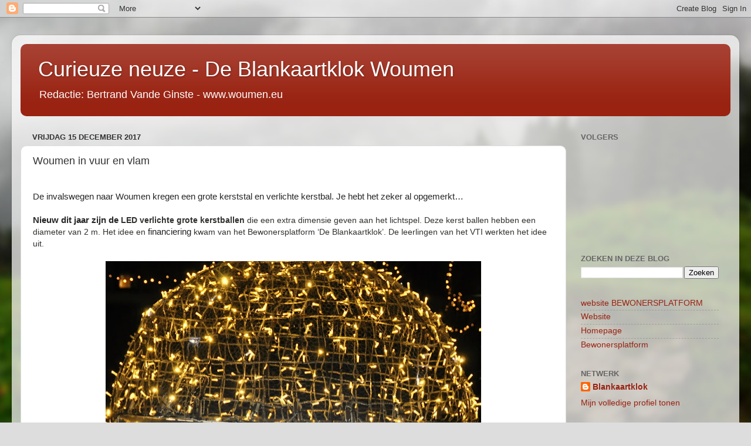

--- FILE ---
content_type: text/html; charset=UTF-8
request_url: http://blankaartklok.blogspot.com/2017/12/woumen-in-vuur-en-vlam.html
body_size: 14692
content:
<!DOCTYPE html>
<html class='v2' dir='ltr' lang='nl'>
<head>
<link href='https://www.blogger.com/static/v1/widgets/4128112664-css_bundle_v2.css' rel='stylesheet' type='text/css'/>
<meta content='width=1100' name='viewport'/>
<meta content='text/html; charset=UTF-8' http-equiv='Content-Type'/>
<meta content='blogger' name='generator'/>
<link href='http://blankaartklok.blogspot.com/favicon.ico' rel='icon' type='image/x-icon'/>
<link href='http://blankaartklok.blogspot.com/2017/12/woumen-in-vuur-en-vlam.html' rel='canonical'/>
<link rel="alternate" type="application/atom+xml" title="Curieuze neuze - De Blankaartklok Woumen - Atom" href="http://blankaartklok.blogspot.com/feeds/posts/default" />
<link rel="alternate" type="application/rss+xml" title="Curieuze neuze - De Blankaartklok Woumen - RSS" href="http://blankaartklok.blogspot.com/feeds/posts/default?alt=rss" />
<link rel="service.post" type="application/atom+xml" title="Curieuze neuze - De Blankaartklok Woumen - Atom" href="https://www.blogger.com/feeds/6305106826267592047/posts/default" />

<link rel="alternate" type="application/atom+xml" title="Curieuze neuze - De Blankaartklok Woumen - Atom" href="http://blankaartklok.blogspot.com/feeds/9089278740944482137/comments/default" />
<!--Can't find substitution for tag [blog.ieCssRetrofitLinks]-->
<link href='https://blogger.googleusercontent.com/img/b/R29vZ2xl/AVvXsEjsOvNBgz_QZ7e1KlOsNU-RFJ79Vuf4HvY1BTL9F1s3Eyl-MQNv5Q4wlQhNSoSErMFEBwZxvp_KppqLnn9Pr1iM6BNKa_c-dktU59FFmEXQZ1k8DYd6r5_OrqIMouZxCtZXhku-OhLcLWat/s640/K-bol-Bertrand+%25285%2529.JPG' rel='image_src'/>
<meta content='http://blankaartklok.blogspot.com/2017/12/woumen-in-vuur-en-vlam.html' property='og:url'/>
<meta content='Woumen in vuur en vlam' property='og:title'/>
<meta content='' property='og:description'/>
<meta content='https://blogger.googleusercontent.com/img/b/R29vZ2xl/AVvXsEjsOvNBgz_QZ7e1KlOsNU-RFJ79Vuf4HvY1BTL9F1s3Eyl-MQNv5Q4wlQhNSoSErMFEBwZxvp_KppqLnn9Pr1iM6BNKa_c-dktU59FFmEXQZ1k8DYd6r5_OrqIMouZxCtZXhku-OhLcLWat/w1200-h630-p-k-no-nu/K-bol-Bertrand+%25285%2529.JPG' property='og:image'/>
<title>Curieuze neuze - De Blankaartklok Woumen: Woumen in vuur en vlam</title>
<style id='page-skin-1' type='text/css'><!--
/*-----------------------------------------------
Blogger Template Style
Name:     Picture Window
Designer: Blogger
URL:      www.blogger.com
----------------------------------------------- */
/* Content
----------------------------------------------- */
body {
font: normal normal 15px Arial, Tahoma, Helvetica, FreeSans, sans-serif;
color: #333333;
background: #dddddd url(//themes.googleusercontent.com/image?id=1fupio4xM9eVxyr-k5QC5RiCJlYR35r9dXsp63RKsKt64v33poi2MvnjkX_1MULBY8BsT) repeat-x fixed bottom center;
}
html body .region-inner {
min-width: 0;
max-width: 100%;
width: auto;
}
.content-outer {
font-size: 90%;
}
a:link {
text-decoration:none;
color: #992211;
}
a:visited {
text-decoration:none;
color: #771100;
}
a:hover {
text-decoration:underline;
color: #cc4411;
}
.content-outer {
background: transparent url(https://resources.blogblog.com/blogblog/data/1kt/transparent/white80.png) repeat scroll top left;
-moz-border-radius: 15px;
-webkit-border-radius: 15px;
-goog-ms-border-radius: 15px;
border-radius: 15px;
-moz-box-shadow: 0 0 3px rgba(0, 0, 0, .15);
-webkit-box-shadow: 0 0 3px rgba(0, 0, 0, .15);
-goog-ms-box-shadow: 0 0 3px rgba(0, 0, 0, .15);
box-shadow: 0 0 3px rgba(0, 0, 0, .15);
margin: 30px auto;
}
.content-inner {
padding: 15px;
}
/* Header
----------------------------------------------- */
.header-outer {
background: #992211 url(https://resources.blogblog.com/blogblog/data/1kt/transparent/header_gradient_shade.png) repeat-x scroll top left;
_background-image: none;
color: #ffffff;
-moz-border-radius: 10px;
-webkit-border-radius: 10px;
-goog-ms-border-radius: 10px;
border-radius: 10px;
}
.Header img, .Header #header-inner {
-moz-border-radius: 10px;
-webkit-border-radius: 10px;
-goog-ms-border-radius: 10px;
border-radius: 10px;
}
.header-inner .Header .titlewrapper,
.header-inner .Header .descriptionwrapper {
padding-left: 30px;
padding-right: 30px;
}
.Header h1 {
font: normal normal 36px Arial, Tahoma, Helvetica, FreeSans, sans-serif;
text-shadow: 1px 1px 3px rgba(0, 0, 0, 0.3);
}
.Header h1 a {
color: #ffffff;
}
.Header .description {
font-size: 130%;
}
/* Tabs
----------------------------------------------- */
.tabs-inner {
margin: .5em 0 0;
padding: 0;
}
.tabs-inner .section {
margin: 0;
}
.tabs-inner .widget ul {
padding: 0;
background: #f5f5f5 url(https://resources.blogblog.com/blogblog/data/1kt/transparent/tabs_gradient_shade.png) repeat scroll bottom;
-moz-border-radius: 10px;
-webkit-border-radius: 10px;
-goog-ms-border-radius: 10px;
border-radius: 10px;
}
.tabs-inner .widget li {
border: none;
}
.tabs-inner .widget li a {
display: inline-block;
padding: .5em 1em;
margin-right: 0;
color: #992211;
font: normal normal 15px Arial, Tahoma, Helvetica, FreeSans, sans-serif;
-moz-border-radius: 0 0 0 0;
-webkit-border-top-left-radius: 0;
-webkit-border-top-right-radius: 0;
-goog-ms-border-radius: 0 0 0 0;
border-radius: 0 0 0 0;
background: transparent none no-repeat scroll top left;
border-right: 1px solid #cccccc;
}
.tabs-inner .widget li:first-child a {
padding-left: 1.25em;
-moz-border-radius-topleft: 10px;
-moz-border-radius-bottomleft: 10px;
-webkit-border-top-left-radius: 10px;
-webkit-border-bottom-left-radius: 10px;
-goog-ms-border-top-left-radius: 10px;
-goog-ms-border-bottom-left-radius: 10px;
border-top-left-radius: 10px;
border-bottom-left-radius: 10px;
}
.tabs-inner .widget li.selected a,
.tabs-inner .widget li a:hover {
position: relative;
z-index: 1;
background: #ffffff url(https://resources.blogblog.com/blogblog/data/1kt/transparent/tabs_gradient_shade.png) repeat scroll bottom;
color: #000000;
-moz-box-shadow: 0 0 0 rgba(0, 0, 0, .15);
-webkit-box-shadow: 0 0 0 rgba(0, 0, 0, .15);
-goog-ms-box-shadow: 0 0 0 rgba(0, 0, 0, .15);
box-shadow: 0 0 0 rgba(0, 0, 0, .15);
}
/* Headings
----------------------------------------------- */
h2 {
font: bold normal 13px Arial, Tahoma, Helvetica, FreeSans, sans-serif;
text-transform: uppercase;
color: #666666;
margin: .5em 0;
}
/* Main
----------------------------------------------- */
.main-outer {
background: transparent none repeat scroll top center;
-moz-border-radius: 0 0 0 0;
-webkit-border-top-left-radius: 0;
-webkit-border-top-right-radius: 0;
-webkit-border-bottom-left-radius: 0;
-webkit-border-bottom-right-radius: 0;
-goog-ms-border-radius: 0 0 0 0;
border-radius: 0 0 0 0;
-moz-box-shadow: 0 0 0 rgba(0, 0, 0, .15);
-webkit-box-shadow: 0 0 0 rgba(0, 0, 0, .15);
-goog-ms-box-shadow: 0 0 0 rgba(0, 0, 0, .15);
box-shadow: 0 0 0 rgba(0, 0, 0, .15);
}
.main-inner {
padding: 15px 5px 20px;
}
.main-inner .column-center-inner {
padding: 0 0;
}
.main-inner .column-left-inner {
padding-left: 0;
}
.main-inner .column-right-inner {
padding-right: 0;
}
/* Posts
----------------------------------------------- */
h3.post-title {
margin: 0;
font: normal normal 18px Arial, Tahoma, Helvetica, FreeSans, sans-serif;
}
.comments h4 {
margin: 1em 0 0;
font: normal normal 18px Arial, Tahoma, Helvetica, FreeSans, sans-serif;
}
.date-header span {
color: #333333;
}
.post-outer {
background-color: #ffffff;
border: solid 1px #dddddd;
-moz-border-radius: 10px;
-webkit-border-radius: 10px;
border-radius: 10px;
-goog-ms-border-radius: 10px;
padding: 15px 20px;
margin: 0 -20px 20px;
}
.post-body {
line-height: 1.4;
font-size: 110%;
position: relative;
}
.post-header {
margin: 0 0 1.5em;
color: #999999;
line-height: 1.6;
}
.post-footer {
margin: .5em 0 0;
color: #999999;
line-height: 1.6;
}
#blog-pager {
font-size: 140%
}
#comments .comment-author {
padding-top: 1.5em;
border-top: dashed 1px #ccc;
border-top: dashed 1px rgba(128, 128, 128, .5);
background-position: 0 1.5em;
}
#comments .comment-author:first-child {
padding-top: 0;
border-top: none;
}
.avatar-image-container {
margin: .2em 0 0;
}
/* Comments
----------------------------------------------- */
.comments .comments-content .icon.blog-author {
background-repeat: no-repeat;
background-image: url([data-uri]);
}
.comments .comments-content .loadmore a {
border-top: 1px solid #cc4411;
border-bottom: 1px solid #cc4411;
}
.comments .continue {
border-top: 2px solid #cc4411;
}
/* Widgets
----------------------------------------------- */
.widget ul, .widget #ArchiveList ul.flat {
padding: 0;
list-style: none;
}
.widget ul li, .widget #ArchiveList ul.flat li {
border-top: dashed 1px #ccc;
border-top: dashed 1px rgba(128, 128, 128, .5);
}
.widget ul li:first-child, .widget #ArchiveList ul.flat li:first-child {
border-top: none;
}
.widget .post-body ul {
list-style: disc;
}
.widget .post-body ul li {
border: none;
}
/* Footer
----------------------------------------------- */
.footer-outer {
color:#eeeeee;
background: transparent url(https://resources.blogblog.com/blogblog/data/1kt/transparent/black50.png) repeat scroll top left;
-moz-border-radius: 10px 10px 10px 10px;
-webkit-border-top-left-radius: 10px;
-webkit-border-top-right-radius: 10px;
-webkit-border-bottom-left-radius: 10px;
-webkit-border-bottom-right-radius: 10px;
-goog-ms-border-radius: 10px 10px 10px 10px;
border-radius: 10px 10px 10px 10px;
-moz-box-shadow: 0 0 0 rgba(0, 0, 0, .15);
-webkit-box-shadow: 0 0 0 rgba(0, 0, 0, .15);
-goog-ms-box-shadow: 0 0 0 rgba(0, 0, 0, .15);
box-shadow: 0 0 0 rgba(0, 0, 0, .15);
}
.footer-inner {
padding: 10px 5px 20px;
}
.footer-outer a {
color: #ffffdd;
}
.footer-outer a:visited {
color: #cccc99;
}
.footer-outer a:hover {
color: #ffffff;
}
.footer-outer .widget h2 {
color: #bbbbbb;
}
/* Mobile
----------------------------------------------- */
html body.mobile {
height: auto;
}
html body.mobile {
min-height: 480px;
background-size: 100% auto;
}
.mobile .body-fauxcolumn-outer {
background: transparent none repeat scroll top left;
}
html .mobile .mobile-date-outer, html .mobile .blog-pager {
border-bottom: none;
background: transparent none repeat scroll top center;
margin-bottom: 10px;
}
.mobile .date-outer {
background: transparent none repeat scroll top center;
}
.mobile .header-outer, .mobile .main-outer,
.mobile .post-outer, .mobile .footer-outer {
-moz-border-radius: 0;
-webkit-border-radius: 0;
-goog-ms-border-radius: 0;
border-radius: 0;
}
.mobile .content-outer,
.mobile .main-outer,
.mobile .post-outer {
background: inherit;
border: none;
}
.mobile .content-outer {
font-size: 100%;
}
.mobile-link-button {
background-color: #992211;
}
.mobile-link-button a:link, .mobile-link-button a:visited {
color: #ffffff;
}
.mobile-index-contents {
color: #333333;
}
.mobile .tabs-inner .PageList .widget-content {
background: #ffffff url(https://resources.blogblog.com/blogblog/data/1kt/transparent/tabs_gradient_shade.png) repeat scroll bottom;
color: #000000;
}
.mobile .tabs-inner .PageList .widget-content .pagelist-arrow {
border-left: 1px solid #cccccc;
}

--></style>
<style id='template-skin-1' type='text/css'><!--
body {
min-width: 1240px;
}
.content-outer, .content-fauxcolumn-outer, .region-inner {
min-width: 1240px;
max-width: 1240px;
_width: 1240px;
}
.main-inner .columns {
padding-left: 0;
padding-right: 280px;
}
.main-inner .fauxcolumn-center-outer {
left: 0;
right: 280px;
/* IE6 does not respect left and right together */
_width: expression(this.parentNode.offsetWidth -
parseInt("0") -
parseInt("280px") + 'px');
}
.main-inner .fauxcolumn-left-outer {
width: 0;
}
.main-inner .fauxcolumn-right-outer {
width: 280px;
}
.main-inner .column-left-outer {
width: 0;
right: 100%;
margin-left: -0;
}
.main-inner .column-right-outer {
width: 280px;
margin-right: -280px;
}
#layout {
min-width: 0;
}
#layout .content-outer {
min-width: 0;
width: 800px;
}
#layout .region-inner {
min-width: 0;
width: auto;
}
body#layout div.add_widget {
padding: 8px;
}
body#layout div.add_widget a {
margin-left: 32px;
}
--></style>
<style>
    body {background-image:url(\/\/themes.googleusercontent.com\/image?id=1fupio4xM9eVxyr-k5QC5RiCJlYR35r9dXsp63RKsKt64v33poi2MvnjkX_1MULBY8BsT);}
    
@media (max-width: 200px) { body {background-image:url(\/\/themes.googleusercontent.com\/image?id=1fupio4xM9eVxyr-k5QC5RiCJlYR35r9dXsp63RKsKt64v33poi2MvnjkX_1MULBY8BsT&options=w200);}}
@media (max-width: 400px) and (min-width: 201px) { body {background-image:url(\/\/themes.googleusercontent.com\/image?id=1fupio4xM9eVxyr-k5QC5RiCJlYR35r9dXsp63RKsKt64v33poi2MvnjkX_1MULBY8BsT&options=w400);}}
@media (max-width: 800px) and (min-width: 401px) { body {background-image:url(\/\/themes.googleusercontent.com\/image?id=1fupio4xM9eVxyr-k5QC5RiCJlYR35r9dXsp63RKsKt64v33poi2MvnjkX_1MULBY8BsT&options=w800);}}
@media (max-width: 1200px) and (min-width: 801px) { body {background-image:url(\/\/themes.googleusercontent.com\/image?id=1fupio4xM9eVxyr-k5QC5RiCJlYR35r9dXsp63RKsKt64v33poi2MvnjkX_1MULBY8BsT&options=w1200);}}
/* Last tag covers anything over one higher than the previous max-size cap. */
@media (min-width: 1201px) { body {background-image:url(\/\/themes.googleusercontent.com\/image?id=1fupio4xM9eVxyr-k5QC5RiCJlYR35r9dXsp63RKsKt64v33poi2MvnjkX_1MULBY8BsT&options=w1600);}}
  </style>
<link href='https://www.blogger.com/dyn-css/authorization.css?targetBlogID=6305106826267592047&amp;zx=0deac7ba-ad7f-4875-86e4-a4f869272c02' media='none' onload='if(media!=&#39;all&#39;)media=&#39;all&#39;' rel='stylesheet'/><noscript><link href='https://www.blogger.com/dyn-css/authorization.css?targetBlogID=6305106826267592047&amp;zx=0deac7ba-ad7f-4875-86e4-a4f869272c02' rel='stylesheet'/></noscript>
<meta name='google-adsense-platform-account' content='ca-host-pub-1556223355139109'/>
<meta name='google-adsense-platform-domain' content='blogspot.com'/>

<link rel="stylesheet" href="https://fonts.googleapis.com/css2?display=swap&family=Josefin+Sans&family=Merienda"></head>
<body class='loading variant-shade'>
<div class='navbar section' id='navbar' name='Navbar'><div class='widget Navbar' data-version='1' id='Navbar1'><script type="text/javascript">
    function setAttributeOnload(object, attribute, val) {
      if(window.addEventListener) {
        window.addEventListener('load',
          function(){ object[attribute] = val; }, false);
      } else {
        window.attachEvent('onload', function(){ object[attribute] = val; });
      }
    }
  </script>
<div id="navbar-iframe-container"></div>
<script type="text/javascript" src="https://apis.google.com/js/platform.js"></script>
<script type="text/javascript">
      gapi.load("gapi.iframes:gapi.iframes.style.bubble", function() {
        if (gapi.iframes && gapi.iframes.getContext) {
          gapi.iframes.getContext().openChild({
              url: 'https://www.blogger.com/navbar/6305106826267592047?po\x3d9089278740944482137\x26origin\x3dhttp://blankaartklok.blogspot.com',
              where: document.getElementById("navbar-iframe-container"),
              id: "navbar-iframe"
          });
        }
      });
    </script><script type="text/javascript">
(function() {
var script = document.createElement('script');
script.type = 'text/javascript';
script.src = '//pagead2.googlesyndication.com/pagead/js/google_top_exp.js';
var head = document.getElementsByTagName('head')[0];
if (head) {
head.appendChild(script);
}})();
</script>
</div></div>
<div class='body-fauxcolumns'>
<div class='fauxcolumn-outer body-fauxcolumn-outer'>
<div class='cap-top'>
<div class='cap-left'></div>
<div class='cap-right'></div>
</div>
<div class='fauxborder-left'>
<div class='fauxborder-right'></div>
<div class='fauxcolumn-inner'>
</div>
</div>
<div class='cap-bottom'>
<div class='cap-left'></div>
<div class='cap-right'></div>
</div>
</div>
</div>
<div class='content'>
<div class='content-fauxcolumns'>
<div class='fauxcolumn-outer content-fauxcolumn-outer'>
<div class='cap-top'>
<div class='cap-left'></div>
<div class='cap-right'></div>
</div>
<div class='fauxborder-left'>
<div class='fauxborder-right'></div>
<div class='fauxcolumn-inner'>
</div>
</div>
<div class='cap-bottom'>
<div class='cap-left'></div>
<div class='cap-right'></div>
</div>
</div>
</div>
<div class='content-outer'>
<div class='content-cap-top cap-top'>
<div class='cap-left'></div>
<div class='cap-right'></div>
</div>
<div class='fauxborder-left content-fauxborder-left'>
<div class='fauxborder-right content-fauxborder-right'></div>
<div class='content-inner'>
<header>
<div class='header-outer'>
<div class='header-cap-top cap-top'>
<div class='cap-left'></div>
<div class='cap-right'></div>
</div>
<div class='fauxborder-left header-fauxborder-left'>
<div class='fauxborder-right header-fauxborder-right'></div>
<div class='region-inner header-inner'>
<div class='header section' id='header' name='Koptekst'><div class='widget Header' data-version='1' id='Header1'>
<div id='header-inner'>
<div class='titlewrapper'>
<h1 class='title'>
<a href='http://blankaartklok.blogspot.com/'>
Curieuze neuze - De Blankaartklok Woumen
</a>
</h1>
</div>
<div class='descriptionwrapper'>
<p class='description'><span>Redactie: Bertrand Vande Ginste - www.woumen.eu</span></p>
</div>
</div>
</div></div>
</div>
</div>
<div class='header-cap-bottom cap-bottom'>
<div class='cap-left'></div>
<div class='cap-right'></div>
</div>
</div>
</header>
<div class='tabs-outer'>
<div class='tabs-cap-top cap-top'>
<div class='cap-left'></div>
<div class='cap-right'></div>
</div>
<div class='fauxborder-left tabs-fauxborder-left'>
<div class='fauxborder-right tabs-fauxborder-right'></div>
<div class='region-inner tabs-inner'>
<div class='tabs no-items section' id='crosscol' name='Alle kolommen'></div>
<div class='tabs no-items section' id='crosscol-overflow' name='Cross-Column 2'></div>
</div>
</div>
<div class='tabs-cap-bottom cap-bottom'>
<div class='cap-left'></div>
<div class='cap-right'></div>
</div>
</div>
<div class='main-outer'>
<div class='main-cap-top cap-top'>
<div class='cap-left'></div>
<div class='cap-right'></div>
</div>
<div class='fauxborder-left main-fauxborder-left'>
<div class='fauxborder-right main-fauxborder-right'></div>
<div class='region-inner main-inner'>
<div class='columns fauxcolumns'>
<div class='fauxcolumn-outer fauxcolumn-center-outer'>
<div class='cap-top'>
<div class='cap-left'></div>
<div class='cap-right'></div>
</div>
<div class='fauxborder-left'>
<div class='fauxborder-right'></div>
<div class='fauxcolumn-inner'>
</div>
</div>
<div class='cap-bottom'>
<div class='cap-left'></div>
<div class='cap-right'></div>
</div>
</div>
<div class='fauxcolumn-outer fauxcolumn-left-outer'>
<div class='cap-top'>
<div class='cap-left'></div>
<div class='cap-right'></div>
</div>
<div class='fauxborder-left'>
<div class='fauxborder-right'></div>
<div class='fauxcolumn-inner'>
</div>
</div>
<div class='cap-bottom'>
<div class='cap-left'></div>
<div class='cap-right'></div>
</div>
</div>
<div class='fauxcolumn-outer fauxcolumn-right-outer'>
<div class='cap-top'>
<div class='cap-left'></div>
<div class='cap-right'></div>
</div>
<div class='fauxborder-left'>
<div class='fauxborder-right'></div>
<div class='fauxcolumn-inner'>
</div>
</div>
<div class='cap-bottom'>
<div class='cap-left'></div>
<div class='cap-right'></div>
</div>
</div>
<!-- corrects IE6 width calculation -->
<div class='columns-inner'>
<div class='column-center-outer'>
<div class='column-center-inner'>
<div class='main section' id='main' name='Algemeen'><div class='widget Blog' data-version='1' id='Blog1'>
<div class='blog-posts hfeed'>

          <div class="date-outer">
        
<h2 class='date-header'><span>vrijdag 15 december 2017</span></h2>

          <div class="date-posts">
        
<div class='post-outer'>
<div class='post hentry uncustomized-post-template' itemprop='blogPost' itemscope='itemscope' itemtype='http://schema.org/BlogPosting'>
<meta content='https://blogger.googleusercontent.com/img/b/R29vZ2xl/AVvXsEjsOvNBgz_QZ7e1KlOsNU-RFJ79Vuf4HvY1BTL9F1s3Eyl-MQNv5Q4wlQhNSoSErMFEBwZxvp_KppqLnn9Pr1iM6BNKa_c-dktU59FFmEXQZ1k8DYd6r5_OrqIMouZxCtZXhku-OhLcLWat/s640/K-bol-Bertrand+%25285%2529.JPG' itemprop='image_url'/>
<meta content='6305106826267592047' itemprop='blogId'/>
<meta content='9089278740944482137' itemprop='postId'/>
<a name='9089278740944482137'></a>
<h3 class='post-title entry-title' itemprop='name'>
Woumen in vuur en vlam
</h3>
<div class='post-header'>
<div class='post-header-line-1'></div>
</div>
<div class='post-body entry-content' id='post-body-9089278740944482137' itemprop='description articleBody'>
<br />
<div class="separator" style="clear: both; text-align: left;">
<span style="font-family: &quot;arial&quot; , &quot;helvetica&quot; , sans-serif;"><span style="color: #262626;">De invalswegen naar Woumen kregen een grote kerststal en verlichte kerstbal. Je hebt het zeker al opgemerkt&#8230; </span></span></div>
<div class="separator" style="clear: both; text-align: left;">
<span style="font-family: &quot;arial&quot; , &quot;helvetica&quot; , sans-serif;"><span style="color: #262626;"><br /></span></span></div>
<div class="separator" style="clear: both; text-align: left;">
<span style="font-family: &quot;arial&quot; , &quot;helvetica&quot; , sans-serif;"><span style="color: #262626;"><b>Nieuw dit jaar zijn de </b></span><span style="background: white; color: #31312f; font-size: 10.5pt; line-height: 107%; margin: 0px;"><b>LED verlichte grote kerstballen</b> die een extra dimensie geven aan het lichtspel. Deze kerst ballen hebben een diameter van 2 m. </span><span style="font-family: &quot;arial&quot; , &quot;helvetica&quot; , sans-serif;"><span style="background: white; color: #31312f; font-size: 10.5pt; line-height: 107%; margin: 0px;">Het idee en </span><span style="background: white; color: #222222; margin: 0px;">financiering</span><span style="background: white; color: #222222; margin: 0px;"><span style="-webkit-text-stroke-width: 0px; float: none; margin: 0px; orphans: 2; widows: 2; word-spacing: 0px;">&nbsp;</span></span><span style="background: white; color: #31312f; font-size: 10.5pt; line-height: 107%; margin: 0px;">kwam van het Bewonersplatform &#8216;De Blankaartklok&#8217;. De leerlingen van het VTI werkten het idee uit.</span></span></span></div>
<div class="separator" style="clear: both; text-align: center;">
<b><span style="font-family: &quot;arial&quot; , &quot;helvetica&quot; , sans-serif;"><br /></span></b></div>
<div class="separator" style="clear: both; text-align: center;">
<a href="https://blogger.googleusercontent.com/img/b/R29vZ2xl/AVvXsEjsOvNBgz_QZ7e1KlOsNU-RFJ79Vuf4HvY1BTL9F1s3Eyl-MQNv5Q4wlQhNSoSErMFEBwZxvp_KppqLnn9Pr1iM6BNKa_c-dktU59FFmEXQZ1k8DYd6r5_OrqIMouZxCtZXhku-OhLcLWat/s1600/K-bol-Bertrand+%25285%2529.JPG" imageanchor="1" style="margin-left: 1em; margin-right: 1em;"><img border="0" data-original-height="696" data-original-width="800" height="556" src="https://blogger.googleusercontent.com/img/b/R29vZ2xl/AVvXsEjsOvNBgz_QZ7e1KlOsNU-RFJ79Vuf4HvY1BTL9F1s3Eyl-MQNv5Q4wlQhNSoSErMFEBwZxvp_KppqLnn9Pr1iM6BNKa_c-dktU59FFmEXQZ1k8DYd6r5_OrqIMouZxCtZXhku-OhLcLWat/s640/K-bol-Bertrand+%25285%2529.JPG" width="640" /></a></div>
<div style="margin: 0px 0px 11px;">
<span style="background: white; color: #262626; font-family: &quot;arial&quot; , sans-serif; margin: 0px;"><br /></span></div>
<div style="margin: 0px 0px 11px;">
<span style="background: white; color: #262626; font-family: &quot;arial&quot; , sans-serif; margin: 0px;"><b>Schapen in kerststal op dorpsplein</b></span></div>
<div class="separator" style="clear: both; text-align: center;">
<a href="https://blogger.googleusercontent.com/img/b/R29vZ2xl/AVvXsEjvXgzGOnhzegupmmIpkjxW5vE25mijeX2xfXIxTQDTEBl8mkJSrjNXhl6LxW37WeteFPig0rnIZgDksjZJxIq4AL4K9ojodv5ZROznfEEV7g8Cil0PCBZdl0_6bbpMTk0sobNSChzB-DbD/s1600/Kerst-Stefaan+%25284%2529.jpg" imageanchor="1" style="margin-left: 1em; margin-right: 1em;"><img border="0" data-original-height="550" data-original-width="800" height="440" src="https://blogger.googleusercontent.com/img/b/R29vZ2xl/AVvXsEjvXgzGOnhzegupmmIpkjxW5vE25mijeX2xfXIxTQDTEBl8mkJSrjNXhl6LxW37WeteFPig0rnIZgDksjZJxIq4AL4K9ojodv5ZROznfEEV7g8Cil0PCBZdl0_6bbpMTk0sobNSChzB-DbD/s640/Kerst-Stefaan+%25284%2529.jpg" width="640" /></a></div>
<div style="margin: 0px 0px 11px;">
<b><span style="background-color: white; color: green; font-family: &quot;arial&quot;;"><br /></span></b></div>
<div style="margin: 0px 0px 11px;">
<span style="background-color: white; color: #b01400;"><span style="color: black; font-family: &quot;arial&quot; , &quot;helvetica&quot; , sans-serif;">De vijf invalswegen naar Woumen krijgen elk een
grote kerststal. Op het dorpsplein staat de zesde kerststal. Daar komen volgend
weekend levende schapen in. Dat is een initiatief van de <b><span style="color: #660000;">W<span style="margin: 0px;">oumense&nbsp;K&#169;ultuur&nbsp;Groep - WKG</span></span></b>.
Frans Hoornaert, Johan Versteele, Paul Van Beste, Mano Meyers en Pierre Stevens
zijn de timmerlui van dienst.</span></span></div>
<div style="margin: 0px 0px 11px;">
<span style="color: #222222; margin: 0px;"><span style="font-family: &quot;arial&quot; , &quot;helvetica&quot; , sans-serif;"><b>De kerstbomen zijn verdeeld</b></span></span><br />
<div class="separator" style="clear: both; text-align: center;">
<a href="https://blogger.googleusercontent.com/img/b/R29vZ2xl/AVvXsEg1jvqsEPP0XjDpNpq7Co8i5tLUJzqbhpNZiBnYOtkFRqsiGB_gCwXs9uMPRODlnYX-3_u0bg4thkb1zjUDo_QTpMfNP4gaqu5VgZEA9ulae2kMlYDZirJSl5eG11Axx_4Pt9qCF9yaRzgj/s1600/Kerst-Stefaan+%25287%2529.jpg" imageanchor="1" style="margin-left: 1em; margin-right: 1em;"><img border="0" data-original-height="450" data-original-width="800" height="360" src="https://blogger.googleusercontent.com/img/b/R29vZ2xl/AVvXsEg1jvqsEPP0XjDpNpq7Co8i5tLUJzqbhpNZiBnYOtkFRqsiGB_gCwXs9uMPRODlnYX-3_u0bg4thkb1zjUDo_QTpMfNP4gaqu5VgZEA9ulae2kMlYDZirJSl5eG11Axx_4Pt9qCF9yaRzgj/s640/Kerst-Stefaan+%25287%2529.jpg" width="640" /></a></div>
<span style="font-family: &quot;arial&quot; , &quot;helvetica&quot; , sans-serif;"><b><br /></b></span>
<br />
<div style="background: white; line-height: normal; margin: 0px;">
<span style="color: #222222; margin: 0px;"><span style="font-family: &quot;arial&quot; , &quot;helvetica&quot; , sans-serif;">De kerstboomactie in Woumen was een groot succes. Pierre Stevens, Mano
Meyers en Danny Vanacker verdeelden liefst 150 kerstbomen. Het was een
initiatief van de Woumense Kultuurgroep en het Bewonersplatform &#8216;De
Blankaartklok&#8217;. Nu zaterdag 16 december vindt in Woumen ook een kerstmarkt plaats vanaf 14u
in en rond het woonzorgcentrum &#8216;OpenLink&#8217; en het ontmoetingscentrum &#8217;t
Woumenhof.</span></span></div>
<span style="font-family: &quot;arial&quot; , &quot;helvetica&quot; , sans-serif;"><br /></span>
<br />
<div style="background: white; line-height: normal; margin: 0px;">
<span style="color: #222222; font-family: &quot;arial&quot; , sans-serif; font-size: 9.5pt; margin: 0px;">&nbsp;</span><span style="background: white; color: #31312f; font-size: 10.5pt; line-height: 107%; margin: 0px;"><span style="font-family: &quot;arial&quot; , &quot;helvetica&quot; , sans-serif;">Proficiat voor dit eindeloos
kerst plezier!</span></span></div>
</div>
<a href="https://blogger.googleusercontent.com/img/b/R29vZ2xl/AVvXsEi8lvowiCOFThyphenhyphend00c7yFQR8WNhApAvAsB_b9mUbMCX5GR2LMuLb4EObiwybqOB4Awrsh3LYtFVQ0FWy_22RZ9xDovwBfZmQ87adR3eAKPYu02y7uAQrF507v-PK77E7U_HeM7NppCn9-hH/s1600/K-bol-Bertrand+%25284%2529.JPG" imageanchor="1" style="clear: left; float: left; margin-bottom: 1em; margin-right: 1em;"></a><a href="https://blogger.googleusercontent.com/img/b/R29vZ2xl/AVvXsEi8lvowiCOFThyphenhyphend00c7yFQR8WNhApAvAsB_b9mUbMCX5GR2LMuLb4EObiwybqOB4Awrsh3LYtFVQ0FWy_22RZ9xDovwBfZmQ87adR3eAKPYu02y7uAQrF507v-PK77E7U_HeM7NppCn9-hH/s1600/K-bol-Bertrand+%25284%2529.JPG" imageanchor="1" style="margin-left: 1em; margin-right: 1em;"><img border="0" data-original-height="407" data-original-width="800" height="323" src="https://blogger.googleusercontent.com/img/b/R29vZ2xl/AVvXsEi8lvowiCOFThyphenhyphend00c7yFQR8WNhApAvAsB_b9mUbMCX5GR2LMuLb4EObiwybqOB4Awrsh3LYtFVQ0FWy_22RZ9xDovwBfZmQ87adR3eAKPYu02y7uAQrF507v-PK77E7U_HeM7NppCn9-hH/s640/K-bol-Bertrand+%25284%2529.JPG" width="640" /></a><br />
<span style="font-family: &quot;arial&quot; , sans-serif; margin: 0px;"><br /></span>
<span style="font-family: &quot;arial&quot; , sans-serif; margin: 0px;"><b><span style="font-size: x-small;"><span style="color: #b00000;">&gt;&gt;&gt;&nbsp;<a href="https://sites.google.com/site/blankaartklok/wist-je-dat/platform-plus/woumennaargeertversteelewintwielerwedstrijd40/fotologo.jpg?attredirects=0" imageanchor="1" style="background-color: white;"><img border="0" src="https://sites.google.com/site/blankaartklok/_/rsrc/1475007063231/wist-je-dat/platform-plus/woumennaargeertversteelewintwielerwedstrijd40/fotologo.jpg" /></a></span><span style="color: black; font-family: &quot;arial&quot; , sans-serif;">Fotoalbum (<a href="https://photos.app.goo.gl/ExTkVUJseWSZJ5VJ2" target="_blank">klik hier</a>)</span></span></b></span><br />
<b><span style="font-family: &quot;arial&quot;; font-size: x-small;"><br /></span></b>
<br />
<div class="separator" style="clear: both; text-align: center;">
<iframe allowfullscreen="" class="YOUTUBE-iframe-video" data-thumbnail-src="https://i.ytimg.com/vi/-v4fM7TVDgE/0.jpg" frameborder="0" height="266" src="https://www.youtube.com/embed/-v4fM7TVDgE?feature=player_embedded" width="320"></iframe></div>
<b><span style="font-family: &quot;arial&quot;; font-size: x-small;"><br /></span></b>
<span style="font-family: &quot;arial&quot;; font-size: x-small;"></span><br />
<div>
<span style="font-family: &quot;arial&quot;; font-size: x-small;"><span style="font-family: &quot;arial&quot; , &quot;helvetica&quot; , sans-serif;"><span style="background-color: #ffd966; color: #660000;"><b>Kerstmarkt Woumen - zaterdag 16 december - vanaf 14 uur</b></span></span></span><br />
<span style="font-family: &quot;arial&quot;; font-size: x-small;"><span style="color: #660000;"><span style="font-family: &quot;arial&quot; , &quot;helvetica&quot; , sans-serif;"><span style="background-color: #ffd966;"><b><br /></b></span></span>
<span style="font-family: &quot;arial&quot; , &quot;helvetica&quot; , sans-serif;"><span style="color: #660000;"><b>Waar: i</b>n en rond wzc 'De OpenLink' - OC 't Woumenhof - Iepersteenweg 6 - 8600&nbsp; Woumen.</span></span></span></span><span style="font-family: &quot;arial&quot;; font-size: x-small;"><br /></span></div>
<span style="font-family: &quot;arial&quot;; font-size: x-small;">
<div>
<span style="color: #660000; font-family: &quot;arial&quot; , &quot;helvetica&quot; , sans-serif;"><span style="color: #660000;"><br /></span>
<div style="background: white; line-height: normal; margin: 0px;">
<span style="color: #660000;"><span style="font-family: &quot;Arial&quot;,sans-serif; font-size: 10pt; margin: 0px;">Dankzij </span><span style="font-family: &quot;Arial&quot;,sans-serif; font-size: 9.5pt; margin: 0px;">grensoverschrijdend
teamwork met</span><span style="font-family: &quot;Arial&quot;,sans-serif; font-size: 10pt; margin: 0px;"> het
Bewonersplatform 'De Blankaartklok" - wzc OpenLink en de diverse
verenigingen van Woumen is dit allemaal mogelijk.</span></span></div>
<div style="background: white; line-height: normal; margin: 0px;">
<span style="color: #660000;"><span style="font-family: &quot;Arial&quot;,sans-serif; font-size: 10pt; margin: 0px;"><br /></span></span></div>
<div class="separator" style="clear: both; text-align: center;">
<a href="https://blogger.googleusercontent.com/img/b/R29vZ2xl/AVvXsEhAU7pgYKnGmAihNC6ghfIj8njaXFuFO6ueAP8I1mpRfENJLJwmPtwloFr25JXu07nOBFbSrilWSyk4C6GQGi2Ag7ri0-JcxZymJ_QuFY4VDmUsZO3T6lMIm58qW0eLThLp7mVh1imsg1b8/s1600/Kerst-Stefaan+%25288%2529.jpg" imageanchor="1" style="margin-left: 1em; margin-right: 1em;"><img border="0" data-original-height="640" data-original-width="800" height="512" src="https://blogger.googleusercontent.com/img/b/R29vZ2xl/AVvXsEhAU7pgYKnGmAihNC6ghfIj8njaXFuFO6ueAP8I1mpRfENJLJwmPtwloFr25JXu07nOBFbSrilWSyk4C6GQGi2Ag7ri0-JcxZymJ_QuFY4VDmUsZO3T6lMIm58qW0eLThLp7mVh1imsg1b8/s640/Kerst-Stefaan+%25288%2529.jpg" width="640" /></a></div>
<span style="color: #660000;"><br /></span></span></div>
<div>
<span style="font-family: &quot;arial&quot; , &quot;helvetica&quot; , sans-serif;"><span style="color: #660000;"><span style="color: #660000;"><span style="background: white; line-height: 107%; margin: 0px;">Reeds verschillende </span><span style="line-height: 107%; margin: 0px;">verenigingen schreven zich in o.a<i>. Bewonersplatform 'De Blankaartklok", wzc OpenLink, Vrouwen met Vaart (kvlv), Samana (Ziekenzorg), Vrije Basisschool &#8211; oudercomité, KWB, W<span style="margin: 0px;">oumense&nbsp;K&#169;ultuur&nbsp;Groep - WKG</span></i></span><i>,<span style="line-height: 107%; margin: 0px;"> Chiro en <span style="background: white; margin: 0px;">Koninklijke Muziekmaatschapij&nbsp;&#8216;<span style="margin: 0px;">Hoger Op&#8217;.</span></span></span></i></span></span></span><i></i><u></u><sub></sub><sup></sup><strike></strike></div>
</span><b><span style="font-family: &quot;arial&quot;; font-size: x-small;"><i></i><u></u><sub></sub><sup></sup><strike></strike><span style="color: #660000;"></span><br /></span></b>
<br />
<div class="separator" style="clear: both; text-align: center;">
<a href="https://blogger.googleusercontent.com/img/b/R29vZ2xl/AVvXsEhFHzOzA6tKHwT3Azak3S7Zt767bpe9zrZtGzv_Jntmp8de6L2AtaFV67zdd2D52MeF6sO3lRD6EuGDhSMVC4VU28sZHwVdhac2gMOTRWKkCQyPRmLTMk6c_zrTsJhs9uAJBFwlrJZEQvlm/s1600/01.01.flyers-480-kerstmarkt-2017.jpg" imageanchor="1" style="margin-left: 1em; margin-right: 1em;"><img border="0" data-original-height="332" data-original-width="480" src="https://blogger.googleusercontent.com/img/b/R29vZ2xl/AVvXsEhFHzOzA6tKHwT3Azak3S7Zt767bpe9zrZtGzv_Jntmp8de6L2AtaFV67zdd2D52MeF6sO3lRD6EuGDhSMVC4VU28sZHwVdhac2gMOTRWKkCQyPRmLTMk6c_zrTsJhs9uAJBFwlrJZEQvlm/s1600/01.01.flyers-480-kerstmarkt-2017.jpg" /></a></div>
<span style="font-family: &quot;arial&quot; , sans-serif; margin: 0px;"><b><br /></b></span>
<span style="font-family: &quot;arial&quot; , sans-serif; margin: 0px;">Redactie, foto&#8217;s en film: Bertrand Vande Ginste - info:&nbsp;<a href="http://www.woumen.eu/" target="_blank">www.woumen.eu</a></span><br />
<span style="font-family: &quot;arial&quot;;"><br /></span>
<span style="font-family: &quot;arial&quot;;"><br /></span>
<span style="font-family: &quot;arial&quot;;"><br /></span>
<span style="font-family: &quot;arial&quot;;"></span><b></b><i></i><u></u><sub></sub><sup></sup><strike><br /></strike>
<div style='clear: both;'></div>
</div>
<div class='post-footer'>
<div class='post-footer-line post-footer-line-1'>
<span class='post-author vcard'>
</span>
<span class='post-timestamp'>
-
<meta content='http://blankaartklok.blogspot.com/2017/12/woumen-in-vuur-en-vlam.html' itemprop='url'/>
<a class='timestamp-link' href='http://blankaartklok.blogspot.com/2017/12/woumen-in-vuur-en-vlam.html' rel='bookmark' title='permanent link'><abbr class='published' itemprop='datePublished' title='2017-12-15T21:40:00+01:00'>december 15, 2017</abbr></a>
</span>
<span class='post-comment-link'>
</span>
<span class='post-icons'>
<span class='item-control blog-admin pid-1060333109'>
<a href='https://www.blogger.com/post-edit.g?blogID=6305106826267592047&postID=9089278740944482137&from=pencil' title='Post bewerken'>
<img alt='' class='icon-action' height='18' src='https://resources.blogblog.com/img/icon18_edit_allbkg.gif' width='18'/>
</a>
</span>
</span>
<div class='post-share-buttons goog-inline-block'>
<a class='goog-inline-block share-button sb-email' href='https://www.blogger.com/share-post.g?blogID=6305106826267592047&postID=9089278740944482137&target=email' target='_blank' title='Dit e-mailen
'><span class='share-button-link-text'>Dit e-mailen
</span></a><a class='goog-inline-block share-button sb-blog' href='https://www.blogger.com/share-post.g?blogID=6305106826267592047&postID=9089278740944482137&target=blog' onclick='window.open(this.href, "_blank", "height=270,width=475"); return false;' target='_blank' title='Dit bloggen!'><span class='share-button-link-text'>Dit bloggen!</span></a><a class='goog-inline-block share-button sb-twitter' href='https://www.blogger.com/share-post.g?blogID=6305106826267592047&postID=9089278740944482137&target=twitter' target='_blank' title='Delen via X'><span class='share-button-link-text'>Delen via X</span></a><a class='goog-inline-block share-button sb-facebook' href='https://www.blogger.com/share-post.g?blogID=6305106826267592047&postID=9089278740944482137&target=facebook' onclick='window.open(this.href, "_blank", "height=430,width=640"); return false;' target='_blank' title='Delen op Facebook'><span class='share-button-link-text'>Delen op Facebook</span></a><a class='goog-inline-block share-button sb-pinterest' href='https://www.blogger.com/share-post.g?blogID=6305106826267592047&postID=9089278740944482137&target=pinterest' target='_blank' title='Delen op Pinterest'><span class='share-button-link-text'>Delen op Pinterest</span></a>
</div>
</div>
<div class='post-footer-line post-footer-line-2'>
<span class='post-labels'>
</span>
</div>
<div class='post-footer-line post-footer-line-3'>
<span class='post-location'>
</span>
</div>
</div>
</div>
<div class='comments' id='comments'>
<a name='comments'></a>
<h4>Geen opmerkingen:</h4>
<div id='Blog1_comments-block-wrapper'>
<dl class='avatar-comment-indent' id='comments-block'>
</dl>
</div>
<p class='comment-footer'>
<div class='comment-form'>
<a name='comment-form'></a>
<h4 id='comment-post-message'>Een reactie posten</h4>
<p>
</p>
<a href='https://www.blogger.com/comment/frame/6305106826267592047?po=9089278740944482137&hl=nl&saa=85391&origin=http://blankaartklok.blogspot.com' id='comment-editor-src'></a>
<iframe allowtransparency='true' class='blogger-iframe-colorize blogger-comment-from-post' frameborder='0' height='410px' id='comment-editor' name='comment-editor' src='' width='100%'></iframe>
<script src='https://www.blogger.com/static/v1/jsbin/1345082660-comment_from_post_iframe.js' type='text/javascript'></script>
<script type='text/javascript'>
      BLOG_CMT_createIframe('https://www.blogger.com/rpc_relay.html');
    </script>
</div>
</p>
</div>
</div>
<div class='inline-ad'>
<!--Can't find substitution for tag [adCode]-->
</div>

        </div></div>
      
</div>
<div class='blog-pager' id='blog-pager'>
<span id='blog-pager-newer-link'>
<a class='blog-pager-newer-link' href='http://blankaartklok.blogspot.com/2017/12/sfeervolle-kerstmarkt-ten-voordele-van.html' id='Blog1_blog-pager-newer-link' title='Nieuwere post'>Nieuwere post</a>
</span>
<span id='blog-pager-older-link'>
<a class='blog-pager-older-link' href='http://blankaartklok.blogspot.com/2017/12/woumen-in-de-sneeuw-hdr-fotografie.html' id='Blog1_blog-pager-older-link' title='Oudere post'>Oudere post</a>
</span>
<a class='home-link' href='http://blankaartklok.blogspot.com/'>Homepage</a>
</div>
<div class='clear'></div>
<div class='post-feeds'>
<div class='feed-links'>
Abonneren op:
<a class='feed-link' href='http://blankaartklok.blogspot.com/feeds/9089278740944482137/comments/default' target='_blank' type='application/atom+xml'>Reacties posten (Atom)</a>
</div>
</div>
</div><div class='widget FeaturedPost' data-version='1' id='FeaturedPost1'>
<div class='post-summary'>
<h3><a href='http://blankaartklok.blogspot.com/2025/11/uitnodiging-het-hart-van-je-gezondheid.html'>Uitnodiging: &quot;Het hart van je gezondheid = de gezondheid van je hart&quot;</a></h3>
<p>
Uitnodiging: &quot;Het hart van je gezondheid = de gezondheid van je hart&quot;  🩺 GOSA regio IJzerstreek nodigt u uit! De gezondheid van u...
</p>
</div>
<style type='text/css'>
    .image {
      width: 100%;
    }
  </style>
<div class='clear'></div>
</div><div class='widget PopularPosts' data-version='1' id='PopularPosts1'>
<div class='widget-content popular-posts'>
<ul>
<li>
<div class='item-content'>
<div class='item-thumbnail'>
<a href='http://blankaartklok.blogspot.com/2025/03/kraanlegende-danny-rolle-uit-woumen.html' target='_blank'>
<img alt='' border='0' src='https://blogger.googleusercontent.com/img/b/R29vZ2xl/AVvXsEiaXyTLK37h8zwSsgvChRbdo1-48mG9tDaDeV-Cpo_Rd7I0LIbZWA7D4uE3p8KkUtvXzvkCtCD1n8WGhuKaNcvNSTw0Ge1yJJMhSVOa3a_aBBZ9GgW26LPpAZANxGOqcwx_tjxuPgCnJyz_ESulF5lhxFtk7AiCddvOgxUSiSac1o5DYfSOa6RaeH9SW3aU/w72-h72-p-k-no-nu/A.collage-Danny-De-Droomfabriek(8).jpg'/>
</a>
</div>
<div class='item-title'><a href='http://blankaartklok.blogspot.com/2025/03/kraanlegende-danny-rolle-uit-woumen.html'>Kraanlegende Danny Rollé uit Woumen krijgt spectaculair eerbetoon in 'DE DROOMFABRIEK'</a></div>
<div class='item-snippet'>Een verrassing om nooit te vergeten Op zaterdag 1 maart 2025 beleefde Danny Rollé, kraanmachinist en technisch directeur bij Gebroeders Trae...</div>
</div>
<div style='clear: both;'></div>
</li>
<li>
<div class='item-content'>
<div class='item-thumbnail'>
<a href='http://blankaartklok.blogspot.com/2025/02/woumen-viert-nieuwjaarsreceptie-samen.html' target='_blank'>
<img alt='' border='0' src='https://blogger.googleusercontent.com/img/b/R29vZ2xl/AVvXsEhs5rG_o9sqRl5anaZYo4HARZCb9zUuKj_sAlmz0WXE_mecIwvIXr2Vl0XxT4RBCEuLuNGJ4VAqEzidujM9Vw7GaO0Mqd6C35pyqdsrPQteEMhXO6uNQP_6C7U2QXbv4i35UAnhhhX0mxMxyTNLmrANmX7lFdFAAL8HLho5xY57LwWhCswNHHlEko39yRZu/w72-h72-p-k-no-nu/BpF-groep-image%20(34).png'/>
</a>
</div>
<div class='item-title'><a href='http://blankaartklok.blogspot.com/2025/02/woumen-viert-nieuwjaarsreceptie-samen.html'>Woumen viert nieuwjaarsreceptie&#8230; samen bouwen aan een bloeiende toekomst!</a></div>
<div class='item-snippet'>Op zondag 9 februari 2025 kwamen de inwoners van Woumen en het nieuwe stadsbestuur samen in het ontmoetingscentrum &#8216; Walnes&#8217;  voor de jaarli...</div>
</div>
<div style='clear: both;'></div>
</li>
<li>
<div class='item-content'>
<div class='item-thumbnail'>
<a href='http://blankaartklok.blogspot.com/2025/01/muzikale-verademing-in-de-sint.html' target='_blank'>
<img alt='' border='0' src='https://blogger.googleusercontent.com/img/b/R29vZ2xl/AVvXsEjHj_uZMMhwD9_7eICXCMZNMrx5aF8159LRt1mXpNLPBN6Dv-jHWzGn2Dh7nY2WDfkE201p4GF3ykiGOY8FPe9sKay5U5UHlX_rpszKjOSZgJqO8vxE4Uz0C6jQrKaKJfPEv8CacEy1UFNCydNOh5X9jgFSSVUoqgeXp-IJ5wn979JRtpgqtX3SntTn9d8j/w72-h72-p-k-no-nu/00.image%20(34).png'/>
</a>
</div>
<div class='item-title'><a href='http://blankaartklok.blogspot.com/2025/01/muzikale-verademing-in-de-sint.html'>Muzikale verademing in de Sint-Andreaskerk&#8230; Woumen geniet van harpklanken</a></div>
<div class='item-snippet'>Een nieuwjaarsconcert om bij weg te dromen   De traditionele nieuwjaarsviering in de prachtige Sint-Andreaskerk van Woumen kreeg dit jaar ee...</div>
</div>
<div style='clear: both;'></div>
</li>
</ul>
<div class='clear'></div>
</div>
</div></div>
</div>
</div>
<div class='column-left-outer'>
<div class='column-left-inner'>
<aside>
</aside>
</div>
</div>
<div class='column-right-outer'>
<div class='column-right-inner'>
<aside>
<div class='sidebar section' id='sidebar-right-1'><div class='widget Followers' data-version='1' id='Followers1'>
<h2 class='title'>Volgers</h2>
<div class='widget-content'>
<div id='Followers1-wrapper'>
<div style='margin-right:2px;'>
<div><script type="text/javascript" src="https://apis.google.com/js/platform.js"></script>
<div id="followers-iframe-container"></div>
<script type="text/javascript">
    window.followersIframe = null;
    function followersIframeOpen(url) {
      gapi.load("gapi.iframes", function() {
        if (gapi.iframes && gapi.iframes.getContext) {
          window.followersIframe = gapi.iframes.getContext().openChild({
            url: url,
            where: document.getElementById("followers-iframe-container"),
            messageHandlersFilter: gapi.iframes.CROSS_ORIGIN_IFRAMES_FILTER,
            messageHandlers: {
              '_ready': function(obj) {
                window.followersIframe.getIframeEl().height = obj.height;
              },
              'reset': function() {
                window.followersIframe.close();
                followersIframeOpen("https://www.blogger.com/followers/frame/6305106826267592047?colors\x3dCgt0cmFuc3BhcmVudBILdHJhbnNwYXJlbnQaByMzMzMzMzMiByM5OTIyMTEqC3RyYW5zcGFyZW50MgcjNjY2NjY2OgcjMzMzMzMzQgcjOTkyMjExSgcjMDAwMDAwUgcjOTkyMjExWgt0cmFuc3BhcmVudA%3D%3D\x26pageSize\x3d21\x26hl\x3dnl\x26origin\x3dhttp://blankaartklok.blogspot.com");
              },
              'open': function(url) {
                window.followersIframe.close();
                followersIframeOpen(url);
              }
            }
          });
        }
      });
    }
    followersIframeOpen("https://www.blogger.com/followers/frame/6305106826267592047?colors\x3dCgt0cmFuc3BhcmVudBILdHJhbnNwYXJlbnQaByMzMzMzMzMiByM5OTIyMTEqC3RyYW5zcGFyZW50MgcjNjY2NjY2OgcjMzMzMzMzQgcjOTkyMjExSgcjMDAwMDAwUgcjOTkyMjExWgt0cmFuc3BhcmVudA%3D%3D\x26pageSize\x3d21\x26hl\x3dnl\x26origin\x3dhttp://blankaartklok.blogspot.com");
  </script></div>
</div>
</div>
<div class='clear'></div>
</div>
</div>
<div class='widget BlogSearch' data-version='1' id='BlogSearch1'>
<h2 class='title'>Zoeken in deze blog</h2>
<div class='widget-content'>
<div id='BlogSearch1_form'>
<form action='http://blankaartklok.blogspot.com/search' class='gsc-search-box' target='_top'>
<table cellpadding='0' cellspacing='0' class='gsc-search-box'>
<tbody>
<tr>
<td class='gsc-input'>
<input autocomplete='off' class='gsc-input' name='q' size='10' title='search' type='text' value=''/>
</td>
<td class='gsc-search-button'>
<input class='gsc-search-button' title='search' type='submit' value='Zoeken'/>
</td>
</tr>
</tbody>
</table>
</form>
</div>
</div>
<div class='clear'></div>
</div><div class='widget PageList' data-version='1' id='PageList1'>
<div class='widget-content'>
<ul>
<li>
<a href='https://sites.google.com/site/blankaartklok/'>website BEWONERSPLATFORM</a>
</li>
<li>
<a href='http://blankaartklok.blogspot.com/p/website.html'>Website</a>
</li>
<li>
<a href='http://blankaartklok.blogspot.com/'>Homepage</a>
</li>
<li>
<a href='http://www.woumen.eu'>Bewonersplatform</a>
</li>
</ul>
<div class='clear'></div>
</div>
</div>
<div class='widget Profile' data-version='1' id='Profile1'>
<h2>Netwerk</h2>
<div class='widget-content'>
<dl class='profile-datablock'>
<dt class='profile-data'>
<a class='profile-name-link g-profile' href='https://www.blogger.com/profile/08232827962448550839' rel='author' style='background-image: url(//www.blogger.com/img/logo-16.png);'>
Blankaartklok
</a>
</dt>
</dl>
<a class='profile-link' href='https://www.blogger.com/profile/08232827962448550839' rel='author'>Mijn volledige profiel tonen</a>
<div class='clear'></div>
</div>
</div></div>
<table border='0' cellpadding='0' cellspacing='0' class='section-columns columns-2'>
<tbody>
<tr>
<td class='first columns-cell'>
<div class='sidebar section' id='sidebar-right-2-1'>
<div class='widget ReportAbuse' data-version='1' id='ReportAbuse1'>
<h3 class='title'>
<a class='report_abuse' href='https://www.blogger.com/go/report-abuse' rel='noopener nofollow' target='_blank'>
Misbruik rapporteren
</a>
</h3>
</div></div>
</td>
<td class='columns-cell'>
<div class='sidebar no-items section' id='sidebar-right-2-2'>
</div>
</td>
</tr>
</tbody>
</table>
<div class='sidebar section' id='sidebar-right-3'><div class='widget BlogArchive' data-version='1' id='BlogArchive1'>
<h2>Blogarchief</h2>
<div class='widget-content'>
<div id='ArchiveList'>
<div id='BlogArchive1_ArchiveList'>
<ul class='flat'>
<li class='archivedate'>
<a href='http://blankaartklok.blogspot.com/2025/11/'>november 2025</a> (1)
      </li>
<li class='archivedate'>
<a href='http://blankaartklok.blogspot.com/2025/03/'>maart 2025</a> (1)
      </li>
<li class='archivedate'>
<a href='http://blankaartklok.blogspot.com/2025/02/'>februari 2025</a> (4)
      </li>
<li class='archivedate'>
<a href='http://blankaartklok.blogspot.com/2025/01/'>januari 2025</a> (3)
      </li>
<li class='archivedate'>
<a href='http://blankaartklok.blogspot.com/2024/08/'>augustus 2024</a> (2)
      </li>
<li class='archivedate'>
<a href='http://blankaartklok.blogspot.com/2024/07/'>juli 2024</a> (1)
      </li>
<li class='archivedate'>
<a href='http://blankaartklok.blogspot.com/2024/02/'>februari 2024</a> (5)
      </li>
<li class='archivedate'>
<a href='http://blankaartklok.blogspot.com/2024/01/'>januari 2024</a> (1)
      </li>
<li class='archivedate'>
<a href='http://blankaartklok.blogspot.com/2023/11/'>november 2023</a> (1)
      </li>
<li class='archivedate'>
<a href='http://blankaartklok.blogspot.com/2023/10/'>oktober 2023</a> (1)
      </li>
<li class='archivedate'>
<a href='http://blankaartklok.blogspot.com/2023/08/'>augustus 2023</a> (1)
      </li>
<li class='archivedate'>
<a href='http://blankaartklok.blogspot.com/2023/06/'>juni 2023</a> (1)
      </li>
<li class='archivedate'>
<a href='http://blankaartklok.blogspot.com/2023/05/'>mei 2023</a> (2)
      </li>
<li class='archivedate'>
<a href='http://blankaartklok.blogspot.com/2023/04/'>april 2023</a> (1)
      </li>
<li class='archivedate'>
<a href='http://blankaartklok.blogspot.com/2023/02/'>februari 2023</a> (1)
      </li>
<li class='archivedate'>
<a href='http://blankaartklok.blogspot.com/2023/01/'>januari 2023</a> (1)
      </li>
<li class='archivedate'>
<a href='http://blankaartklok.blogspot.com/2022/12/'>december 2022</a> (2)
      </li>
<li class='archivedate'>
<a href='http://blankaartklok.blogspot.com/2022/09/'>september 2022</a> (2)
      </li>
<li class='archivedate'>
<a href='http://blankaartklok.blogspot.com/2022/07/'>juli 2022</a> (10)
      </li>
<li class='archivedate'>
<a href='http://blankaartklok.blogspot.com/2022/06/'>juni 2022</a> (9)
      </li>
<li class='archivedate'>
<a href='http://blankaartklok.blogspot.com/2022/05/'>mei 2022</a> (1)
      </li>
<li class='archivedate'>
<a href='http://blankaartklok.blogspot.com/2022/04/'>april 2022</a> (3)
      </li>
<li class='archivedate'>
<a href='http://blankaartklok.blogspot.com/2022/03/'>maart 2022</a> (3)
      </li>
<li class='archivedate'>
<a href='http://blankaartklok.blogspot.com/2022/02/'>februari 2022</a> (4)
      </li>
<li class='archivedate'>
<a href='http://blankaartklok.blogspot.com/2022/01/'>januari 2022</a> (2)
      </li>
<li class='archivedate'>
<a href='http://blankaartklok.blogspot.com/2021/12/'>december 2021</a> (3)
      </li>
<li class='archivedate'>
<a href='http://blankaartklok.blogspot.com/2021/11/'>november 2021</a> (2)
      </li>
<li class='archivedate'>
<a href='http://blankaartklok.blogspot.com/2021/10/'>oktober 2021</a> (3)
      </li>
<li class='archivedate'>
<a href='http://blankaartklok.blogspot.com/2021/09/'>september 2021</a> (7)
      </li>
<li class='archivedate'>
<a href='http://blankaartklok.blogspot.com/2021/08/'>augustus 2021</a> (7)
      </li>
<li class='archivedate'>
<a href='http://blankaartklok.blogspot.com/2021/07/'>juli 2021</a> (3)
      </li>
<li class='archivedate'>
<a href='http://blankaartklok.blogspot.com/2021/06/'>juni 2021</a> (6)
      </li>
<li class='archivedate'>
<a href='http://blankaartklok.blogspot.com/2021/05/'>mei 2021</a> (3)
      </li>
<li class='archivedate'>
<a href='http://blankaartklok.blogspot.com/2021/04/'>april 2021</a> (2)
      </li>
<li class='archivedate'>
<a href='http://blankaartklok.blogspot.com/2021/03/'>maart 2021</a> (2)
      </li>
<li class='archivedate'>
<a href='http://blankaartklok.blogspot.com/2020/12/'>december 2020</a> (8)
      </li>
<li class='archivedate'>
<a href='http://blankaartklok.blogspot.com/2020/11/'>november 2020</a> (2)
      </li>
<li class='archivedate'>
<a href='http://blankaartklok.blogspot.com/2020/09/'>september 2020</a> (1)
      </li>
<li class='archivedate'>
<a href='http://blankaartklok.blogspot.com/2020/06/'>juni 2020</a> (3)
      </li>
<li class='archivedate'>
<a href='http://blankaartklok.blogspot.com/2020/03/'>maart 2020</a> (2)
      </li>
<li class='archivedate'>
<a href='http://blankaartklok.blogspot.com/2020/02/'>februari 2020</a> (1)
      </li>
<li class='archivedate'>
<a href='http://blankaartklok.blogspot.com/2020/01/'>januari 2020</a> (3)
      </li>
<li class='archivedate'>
<a href='http://blankaartklok.blogspot.com/2019/12/'>december 2019</a> (4)
      </li>
<li class='archivedate'>
<a href='http://blankaartklok.blogspot.com/2019/11/'>november 2019</a> (1)
      </li>
<li class='archivedate'>
<a href='http://blankaartklok.blogspot.com/2019/10/'>oktober 2019</a> (1)
      </li>
<li class='archivedate'>
<a href='http://blankaartklok.blogspot.com/2019/08/'>augustus 2019</a> (1)
      </li>
<li class='archivedate'>
<a href='http://blankaartklok.blogspot.com/2019/07/'>juli 2019</a> (1)
      </li>
<li class='archivedate'>
<a href='http://blankaartklok.blogspot.com/2019/06/'>juni 2019</a> (3)
      </li>
<li class='archivedate'>
<a href='http://blankaartklok.blogspot.com/2019/04/'>april 2019</a> (5)
      </li>
<li class='archivedate'>
<a href='http://blankaartklok.blogspot.com/2019/03/'>maart 2019</a> (5)
      </li>
<li class='archivedate'>
<a href='http://blankaartklok.blogspot.com/2019/02/'>februari 2019</a> (3)
      </li>
<li class='archivedate'>
<a href='http://blankaartklok.blogspot.com/2019/01/'>januari 2019</a> (8)
      </li>
<li class='archivedate'>
<a href='http://blankaartklok.blogspot.com/2018/12/'>december 2018</a> (5)
      </li>
<li class='archivedate'>
<a href='http://blankaartklok.blogspot.com/2018/11/'>november 2018</a> (7)
      </li>
<li class='archivedate'>
<a href='http://blankaartklok.blogspot.com/2018/10/'>oktober 2018</a> (6)
      </li>
<li class='archivedate'>
<a href='http://blankaartklok.blogspot.com/2018/09/'>september 2018</a> (6)
      </li>
<li class='archivedate'>
<a href='http://blankaartklok.blogspot.com/2018/07/'>juli 2018</a> (2)
      </li>
<li class='archivedate'>
<a href='http://blankaartklok.blogspot.com/2018/03/'>maart 2018</a> (5)
      </li>
<li class='archivedate'>
<a href='http://blankaartklok.blogspot.com/2018/02/'>februari 2018</a> (5)
      </li>
<li class='archivedate'>
<a href='http://blankaartklok.blogspot.com/2018/01/'>januari 2018</a> (11)
      </li>
<li class='archivedate'>
<a href='http://blankaartklok.blogspot.com/2017/12/'>december 2017</a> (15)
      </li>
<li class='archivedate'>
<a href='http://blankaartklok.blogspot.com/2017/11/'>november 2017</a> (2)
      </li>
<li class='archivedate'>
<a href='http://blankaartklok.blogspot.com/2017/09/'>september 2017</a> (6)
      </li>
<li class='archivedate'>
<a href='http://blankaartklok.blogspot.com/2017/08/'>augustus 2017</a> (1)
      </li>
<li class='archivedate'>
<a href='http://blankaartklok.blogspot.com/2017/07/'>juli 2017</a> (1)
      </li>
<li class='archivedate'>
<a href='http://blankaartklok.blogspot.com/2017/04/'>april 2017</a> (2)
      </li>
<li class='archivedate'>
<a href='http://blankaartklok.blogspot.com/2017/02/'>februari 2017</a> (2)
      </li>
<li class='archivedate'>
<a href='http://blankaartklok.blogspot.com/2014/06/'>juni 2014</a> (1)
      </li>
</ul>
</div>
</div>
<div class='clear'></div>
</div>
</div></div>
</aside>
</div>
</div>
</div>
<div style='clear: both'></div>
<!-- columns -->
</div>
<!-- main -->
</div>
</div>
<div class='main-cap-bottom cap-bottom'>
<div class='cap-left'></div>
<div class='cap-right'></div>
</div>
</div>
<footer>
<div class='footer-outer'>
<div class='footer-cap-top cap-top'>
<div class='cap-left'></div>
<div class='cap-right'></div>
</div>
<div class='fauxborder-left footer-fauxborder-left'>
<div class='fauxborder-right footer-fauxborder-right'></div>
<div class='region-inner footer-inner'>
<div class='foot no-items section' id='footer-1'></div>
<table border='0' cellpadding='0' cellspacing='0' class='section-columns columns-2'>
<tbody>
<tr>
<td class='first columns-cell'>
<div class='foot section' id='footer-2-1'><div class='widget LinkList' data-version='1' id='LinkList1'>
<h2>Bewonersplatform</h2>
<div class='widget-content'>
<ul>
<li><a href='http://www.woumen.eu'>www.woumen.eu</a></li>
</ul>
<div class='clear'></div>
</div>
</div></div>
</td>
<td class='columns-cell'>
<div class='foot no-items section' id='footer-2-2'></div>
</td>
</tr>
</tbody>
</table>
<!-- outside of the include in order to lock Attribution widget -->
<div class='foot section' id='footer-3' name='Voettekst'><div class='widget Attribution' data-version='1' id='Attribution1'>
<div class='widget-content' style='text-align: center;'>
&#169; 2017 -  2021 De Blankaartklok - webbeheer Bertrand Vande Ginste&#160; &#160; &#160;. Thema Vensterfoto. Mogelijk gemaakt door <a href='https://www.blogger.com' target='_blank'>Blogger</a>.
</div>
<div class='clear'></div>
</div></div>
</div>
</div>
<div class='footer-cap-bottom cap-bottom'>
<div class='cap-left'></div>
<div class='cap-right'></div>
</div>
</div>
</footer>
<!-- content -->
</div>
</div>
<div class='content-cap-bottom cap-bottom'>
<div class='cap-left'></div>
<div class='cap-right'></div>
</div>
</div>
</div>
<script type='text/javascript'>
    window.setTimeout(function() {
        document.body.className = document.body.className.replace('loading', '');
      }, 10);
  </script>

<script type="text/javascript" src="https://www.blogger.com/static/v1/widgets/382300504-widgets.js"></script>
<script type='text/javascript'>
window['__wavt'] = 'AOuZoY4G8-SJ4kbROPqQdAmnHfzc6-E11A:1766234776620';_WidgetManager._Init('//www.blogger.com/rearrange?blogID\x3d6305106826267592047','//blankaartklok.blogspot.com/2017/12/woumen-in-vuur-en-vlam.html','6305106826267592047');
_WidgetManager._SetDataContext([{'name': 'blog', 'data': {'blogId': '6305106826267592047', 'title': 'Curieuze neuze - De Blankaartklok Woumen', 'url': 'http://blankaartklok.blogspot.com/2017/12/woumen-in-vuur-en-vlam.html', 'canonicalUrl': 'http://blankaartklok.blogspot.com/2017/12/woumen-in-vuur-en-vlam.html', 'homepageUrl': 'http://blankaartklok.blogspot.com/', 'searchUrl': 'http://blankaartklok.blogspot.com/search', 'canonicalHomepageUrl': 'http://blankaartklok.blogspot.com/', 'blogspotFaviconUrl': 'http://blankaartklok.blogspot.com/favicon.ico', 'bloggerUrl': 'https://www.blogger.com', 'hasCustomDomain': false, 'httpsEnabled': true, 'enabledCommentProfileImages': true, 'gPlusViewType': 'FILTERED_POSTMOD', 'adultContent': false, 'analyticsAccountNumber': '', 'encoding': 'UTF-8', 'locale': 'nl', 'localeUnderscoreDelimited': 'nl', 'languageDirection': 'ltr', 'isPrivate': false, 'isMobile': false, 'isMobileRequest': false, 'mobileClass': '', 'isPrivateBlog': false, 'isDynamicViewsAvailable': true, 'feedLinks': '\x3clink rel\x3d\x22alternate\x22 type\x3d\x22application/atom+xml\x22 title\x3d\x22Curieuze neuze - De Blankaartklok Woumen - Atom\x22 href\x3d\x22http://blankaartklok.blogspot.com/feeds/posts/default\x22 /\x3e\n\x3clink rel\x3d\x22alternate\x22 type\x3d\x22application/rss+xml\x22 title\x3d\x22Curieuze neuze - De Blankaartklok Woumen - RSS\x22 href\x3d\x22http://blankaartklok.blogspot.com/feeds/posts/default?alt\x3drss\x22 /\x3e\n\x3clink rel\x3d\x22service.post\x22 type\x3d\x22application/atom+xml\x22 title\x3d\x22Curieuze neuze - De Blankaartklok Woumen - Atom\x22 href\x3d\x22https://www.blogger.com/feeds/6305106826267592047/posts/default\x22 /\x3e\n\n\x3clink rel\x3d\x22alternate\x22 type\x3d\x22application/atom+xml\x22 title\x3d\x22Curieuze neuze - De Blankaartklok Woumen - Atom\x22 href\x3d\x22http://blankaartklok.blogspot.com/feeds/9089278740944482137/comments/default\x22 /\x3e\n', 'meTag': '', 'adsenseHostId': 'ca-host-pub-1556223355139109', 'adsenseHasAds': false, 'adsenseAutoAds': false, 'boqCommentIframeForm': true, 'loginRedirectParam': '', 'view': '', 'dynamicViewsCommentsSrc': '//www.blogblog.com/dynamicviews/4224c15c4e7c9321/js/comments.js', 'dynamicViewsScriptSrc': '//www.blogblog.com/dynamicviews/daef15016aa26cab', 'plusOneApiSrc': 'https://apis.google.com/js/platform.js', 'disableGComments': true, 'interstitialAccepted': false, 'sharing': {'platforms': [{'name': 'Link ophalen', 'key': 'link', 'shareMessage': 'Link ophalen', 'target': ''}, {'name': 'Facebook', 'key': 'facebook', 'shareMessage': 'Delen op Facebook', 'target': 'facebook'}, {'name': 'Dit bloggen!', 'key': 'blogThis', 'shareMessage': 'Dit bloggen!', 'target': 'blog'}, {'name': 'X', 'key': 'twitter', 'shareMessage': 'Delen op X', 'target': 'twitter'}, {'name': 'Pinterest', 'key': 'pinterest', 'shareMessage': 'Delen op Pinterest', 'target': 'pinterest'}, {'name': 'E-mail', 'key': 'email', 'shareMessage': 'E-mail', 'target': 'email'}], 'disableGooglePlus': true, 'googlePlusShareButtonWidth': 0, 'googlePlusBootstrap': '\x3cscript type\x3d\x22text/javascript\x22\x3ewindow.___gcfg \x3d {\x27lang\x27: \x27nl\x27};\x3c/script\x3e'}, 'hasCustomJumpLinkMessage': false, 'jumpLinkMessage': 'Meer lezen', 'pageType': 'item', 'postId': '9089278740944482137', 'postImageThumbnailUrl': 'https://blogger.googleusercontent.com/img/b/R29vZ2xl/AVvXsEjsOvNBgz_QZ7e1KlOsNU-RFJ79Vuf4HvY1BTL9F1s3Eyl-MQNv5Q4wlQhNSoSErMFEBwZxvp_KppqLnn9Pr1iM6BNKa_c-dktU59FFmEXQZ1k8DYd6r5_OrqIMouZxCtZXhku-OhLcLWat/s72-c/K-bol-Bertrand+%25285%2529.JPG', 'postImageUrl': 'https://blogger.googleusercontent.com/img/b/R29vZ2xl/AVvXsEjsOvNBgz_QZ7e1KlOsNU-RFJ79Vuf4HvY1BTL9F1s3Eyl-MQNv5Q4wlQhNSoSErMFEBwZxvp_KppqLnn9Pr1iM6BNKa_c-dktU59FFmEXQZ1k8DYd6r5_OrqIMouZxCtZXhku-OhLcLWat/s640/K-bol-Bertrand+%25285%2529.JPG', 'pageName': 'Woumen in vuur en vlam', 'pageTitle': 'Curieuze neuze - De Blankaartklok Woumen: Woumen in vuur en vlam', 'metaDescription': ''}}, {'name': 'features', 'data': {}}, {'name': 'messages', 'data': {'edit': 'Bewerken', 'linkCopiedToClipboard': 'Link naar klembord gekopieerd', 'ok': 'OK', 'postLink': 'Postlink'}}, {'name': 'template', 'data': {'name': 'Picture Window', 'localizedName': 'Vensterfoto', 'isResponsive': false, 'isAlternateRendering': false, 'isCustom': false, 'variant': 'shade', 'variantId': 'shade'}}, {'name': 'view', 'data': {'classic': {'name': 'classic', 'url': '?view\x3dclassic'}, 'flipcard': {'name': 'flipcard', 'url': '?view\x3dflipcard'}, 'magazine': {'name': 'magazine', 'url': '?view\x3dmagazine'}, 'mosaic': {'name': 'mosaic', 'url': '?view\x3dmosaic'}, 'sidebar': {'name': 'sidebar', 'url': '?view\x3dsidebar'}, 'snapshot': {'name': 'snapshot', 'url': '?view\x3dsnapshot'}, 'timeslide': {'name': 'timeslide', 'url': '?view\x3dtimeslide'}, 'isMobile': false, 'title': 'Woumen in vuur en vlam', 'description': '', 'featuredImage': 'https://blogger.googleusercontent.com/img/b/R29vZ2xl/AVvXsEjsOvNBgz_QZ7e1KlOsNU-RFJ79Vuf4HvY1BTL9F1s3Eyl-MQNv5Q4wlQhNSoSErMFEBwZxvp_KppqLnn9Pr1iM6BNKa_c-dktU59FFmEXQZ1k8DYd6r5_OrqIMouZxCtZXhku-OhLcLWat/s640/K-bol-Bertrand+%25285%2529.JPG', 'url': 'http://blankaartklok.blogspot.com/2017/12/woumen-in-vuur-en-vlam.html', 'type': 'item', 'isSingleItem': true, 'isMultipleItems': false, 'isError': false, 'isPage': false, 'isPost': true, 'isHomepage': false, 'isArchive': false, 'isLabelSearch': false, 'postId': 9089278740944482137}}]);
_WidgetManager._RegisterWidget('_NavbarView', new _WidgetInfo('Navbar1', 'navbar', document.getElementById('Navbar1'), {}, 'displayModeFull'));
_WidgetManager._RegisterWidget('_HeaderView', new _WidgetInfo('Header1', 'header', document.getElementById('Header1'), {}, 'displayModeFull'));
_WidgetManager._RegisterWidget('_BlogView', new _WidgetInfo('Blog1', 'main', document.getElementById('Blog1'), {'cmtInteractionsEnabled': false, 'lightboxEnabled': true, 'lightboxModuleUrl': 'https://www.blogger.com/static/v1/jsbin/3393103997-lbx__nl.js', 'lightboxCssUrl': 'https://www.blogger.com/static/v1/v-css/828616780-lightbox_bundle.css'}, 'displayModeFull'));
_WidgetManager._RegisterWidget('_FeaturedPostView', new _WidgetInfo('FeaturedPost1', 'main', document.getElementById('FeaturedPost1'), {}, 'displayModeFull'));
_WidgetManager._RegisterWidget('_PopularPostsView', new _WidgetInfo('PopularPosts1', 'main', document.getElementById('PopularPosts1'), {}, 'displayModeFull'));
_WidgetManager._RegisterWidget('_FollowersView', new _WidgetInfo('Followers1', 'sidebar-right-1', document.getElementById('Followers1'), {}, 'displayModeFull'));
_WidgetManager._RegisterWidget('_BlogSearchView', new _WidgetInfo('BlogSearch1', 'sidebar-right-1', document.getElementById('BlogSearch1'), {}, 'displayModeFull'));
_WidgetManager._RegisterWidget('_PageListView', new _WidgetInfo('PageList1', 'sidebar-right-1', document.getElementById('PageList1'), {'title': '', 'links': [{'isCurrentPage': false, 'href': 'https://sites.google.com/site/blankaartklok/', 'title': 'website BEWONERSPLATFORM'}, {'isCurrentPage': false, 'href': 'http://blankaartklok.blogspot.com/p/website.html', 'id': '4518431728782743806', 'title': 'Website'}, {'isCurrentPage': false, 'href': 'http://blankaartklok.blogspot.com/', 'title': 'Homepage'}, {'isCurrentPage': false, 'href': 'http://www.woumen.eu', 'title': 'Bewonersplatform'}], 'mobile': false, 'showPlaceholder': true, 'hasCurrentPage': false}, 'displayModeFull'));
_WidgetManager._RegisterWidget('_ProfileView', new _WidgetInfo('Profile1', 'sidebar-right-1', document.getElementById('Profile1'), {}, 'displayModeFull'));
_WidgetManager._RegisterWidget('_ReportAbuseView', new _WidgetInfo('ReportAbuse1', 'sidebar-right-2-1', document.getElementById('ReportAbuse1'), {}, 'displayModeFull'));
_WidgetManager._RegisterWidget('_BlogArchiveView', new _WidgetInfo('BlogArchive1', 'sidebar-right-3', document.getElementById('BlogArchive1'), {'languageDirection': 'ltr', 'loadingMessage': 'Laden\x26hellip;'}, 'displayModeFull'));
_WidgetManager._RegisterWidget('_LinkListView', new _WidgetInfo('LinkList1', 'footer-2-1', document.getElementById('LinkList1'), {}, 'displayModeFull'));
_WidgetManager._RegisterWidget('_AttributionView', new _WidgetInfo('Attribution1', 'footer-3', document.getElementById('Attribution1'), {}, 'displayModeFull'));
</script>
</body>
</html>